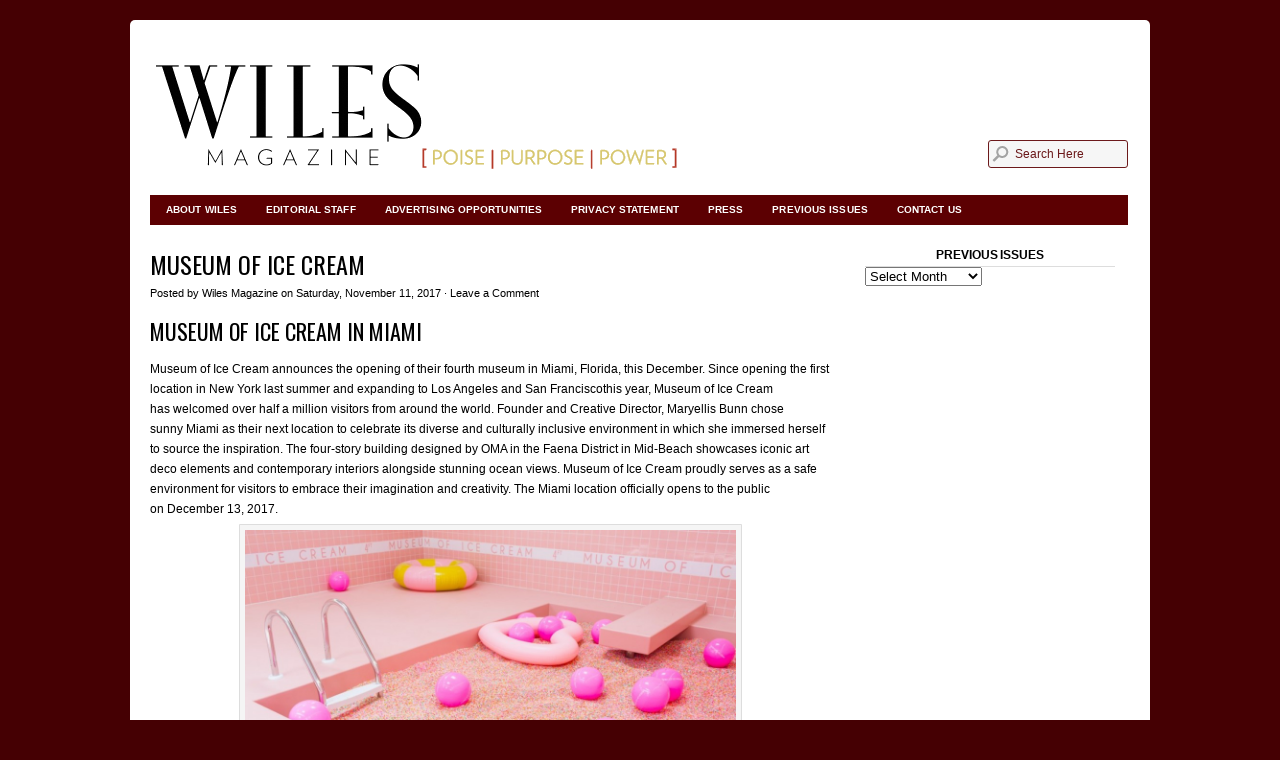

--- FILE ---
content_type: text/html; charset=UTF-8
request_url: https://wilesmag.com/2017/museum-of-ice-cream/
body_size: 8051
content:
<!DOCTYPE html PUBLIC "-//W3C//DTD XHTML 1.0 Transitional//EN" "http://www.w3.org/TR/xhtml1/DTD/xhtml1-transitional.dtd">
<html xmlns="http://www.w3.org/1999/xhtml" lang="en-US">
<head profile="http://gmpg.org/xfn/11">

<meta http-equiv="Content-Type" content="text/html; charset=UTF-8" />
<meta name="distribution" content="global" />
<meta name="robots" content="follow, all" />
<meta name="language" content="en" />
<meta name="verify-v1" content="7XvBEj6Tw9dyXjHST/9sgRGxGymxFdHIZsM6Ob/xo5E=" />

<title>  Museum of Ice Cream : Wiles Magazine</title>
<link rel="Shortcut Icon" href="https://wilesmag.com/wp-content/themes/organic_magazine/images/favicon.ico" type="image/x-icon" />

<link rel="stylesheet" href="https://wilesmag.com/wp-content/themes/organic_magazine/style.css" type="text/css" media="screen" />
<link rel="alternate" type="application/rss+xml" title="Wiles Magazine RSS Feed" href="https://wilesmag.com/feed/" />
<link rel="alternate" type="application/atom+xml" title="Wiles Magazine Atom Feed" href="https://wilesmag.com/feed/atom/" />
<link rel="pingback" href="https://wilesmag.com/xmlrpc.php" />

<meta name='robots' content='max-image-preview:large' />
<link rel='dns-prefetch' href='//s.w.org' />
<link rel="alternate" type="application/rss+xml" title="Wiles Magazine &raquo; Feed" href="https://wilesmag.com/feed/" />
<link rel="alternate" type="application/rss+xml" title="Wiles Magazine &raquo; Comments Feed" href="https://wilesmag.com/comments/feed/" />
<link rel="alternate" type="application/rss+xml" title="Wiles Magazine &raquo; Museum of Ice Cream Comments Feed" href="https://wilesmag.com/2017/museum-of-ice-cream/feed/" />
<script type="text/javascript">
window._wpemojiSettings = {"baseUrl":"https:\/\/s.w.org\/images\/core\/emoji\/13.1.0\/72x72\/","ext":".png","svgUrl":"https:\/\/s.w.org\/images\/core\/emoji\/13.1.0\/svg\/","svgExt":".svg","source":{"concatemoji":"https:\/\/wilesmag.com\/wp-includes\/js\/wp-emoji-release.min.js?ver=5.9.12"}};
/*! This file is auto-generated */
!function(e,a,t){var n,r,o,i=a.createElement("canvas"),p=i.getContext&&i.getContext("2d");function s(e,t){var a=String.fromCharCode;p.clearRect(0,0,i.width,i.height),p.fillText(a.apply(this,e),0,0);e=i.toDataURL();return p.clearRect(0,0,i.width,i.height),p.fillText(a.apply(this,t),0,0),e===i.toDataURL()}function c(e){var t=a.createElement("script");t.src=e,t.defer=t.type="text/javascript",a.getElementsByTagName("head")[0].appendChild(t)}for(o=Array("flag","emoji"),t.supports={everything:!0,everythingExceptFlag:!0},r=0;r<o.length;r++)t.supports[o[r]]=function(e){if(!p||!p.fillText)return!1;switch(p.textBaseline="top",p.font="600 32px Arial",e){case"flag":return s([127987,65039,8205,9895,65039],[127987,65039,8203,9895,65039])?!1:!s([55356,56826,55356,56819],[55356,56826,8203,55356,56819])&&!s([55356,57332,56128,56423,56128,56418,56128,56421,56128,56430,56128,56423,56128,56447],[55356,57332,8203,56128,56423,8203,56128,56418,8203,56128,56421,8203,56128,56430,8203,56128,56423,8203,56128,56447]);case"emoji":return!s([10084,65039,8205,55357,56613],[10084,65039,8203,55357,56613])}return!1}(o[r]),t.supports.everything=t.supports.everything&&t.supports[o[r]],"flag"!==o[r]&&(t.supports.everythingExceptFlag=t.supports.everythingExceptFlag&&t.supports[o[r]]);t.supports.everythingExceptFlag=t.supports.everythingExceptFlag&&!t.supports.flag,t.DOMReady=!1,t.readyCallback=function(){t.DOMReady=!0},t.supports.everything||(n=function(){t.readyCallback()},a.addEventListener?(a.addEventListener("DOMContentLoaded",n,!1),e.addEventListener("load",n,!1)):(e.attachEvent("onload",n),a.attachEvent("onreadystatechange",function(){"complete"===a.readyState&&t.readyCallback()})),(n=t.source||{}).concatemoji?c(n.concatemoji):n.wpemoji&&n.twemoji&&(c(n.twemoji),c(n.wpemoji)))}(window,document,window._wpemojiSettings);
</script>
<style type="text/css">
img.wp-smiley,
img.emoji {
	display: inline !important;
	border: none !important;
	box-shadow: none !important;
	height: 1em !important;
	width: 1em !important;
	margin: 0 0.07em !important;
	vertical-align: -0.1em !important;
	background: none !important;
	padding: 0 !important;
}
</style>
	<link rel='stylesheet' id='dashicons-css'  href='https://wilesmag.com/wp-includes/css/dashicons.min.css?ver=5.9.12' type='text/css' media='all' />
<link rel='stylesheet' id='thickbox-css'  href='https://wilesmag.com/wp-includes/js/thickbox/thickbox.css?ver=5.9.12' type='text/css' media='all' />
<link rel='stylesheet' id='wp-block-library-css'  href='https://wilesmag.com/wp-includes/css/dist/block-library/style.min.css?ver=5.9.12' type='text/css' media='all' />
<style id='global-styles-inline-css' type='text/css'>
body{--wp--preset--color--black: #000000;--wp--preset--color--cyan-bluish-gray: #abb8c3;--wp--preset--color--white: #ffffff;--wp--preset--color--pale-pink: #f78da7;--wp--preset--color--vivid-red: #cf2e2e;--wp--preset--color--luminous-vivid-orange: #ff6900;--wp--preset--color--luminous-vivid-amber: #fcb900;--wp--preset--color--light-green-cyan: #7bdcb5;--wp--preset--color--vivid-green-cyan: #00d084;--wp--preset--color--pale-cyan-blue: #8ed1fc;--wp--preset--color--vivid-cyan-blue: #0693e3;--wp--preset--color--vivid-purple: #9b51e0;--wp--preset--gradient--vivid-cyan-blue-to-vivid-purple: linear-gradient(135deg,rgba(6,147,227,1) 0%,rgb(155,81,224) 100%);--wp--preset--gradient--light-green-cyan-to-vivid-green-cyan: linear-gradient(135deg,rgb(122,220,180) 0%,rgb(0,208,130) 100%);--wp--preset--gradient--luminous-vivid-amber-to-luminous-vivid-orange: linear-gradient(135deg,rgba(252,185,0,1) 0%,rgba(255,105,0,1) 100%);--wp--preset--gradient--luminous-vivid-orange-to-vivid-red: linear-gradient(135deg,rgba(255,105,0,1) 0%,rgb(207,46,46) 100%);--wp--preset--gradient--very-light-gray-to-cyan-bluish-gray: linear-gradient(135deg,rgb(238,238,238) 0%,rgb(169,184,195) 100%);--wp--preset--gradient--cool-to-warm-spectrum: linear-gradient(135deg,rgb(74,234,220) 0%,rgb(151,120,209) 20%,rgb(207,42,186) 40%,rgb(238,44,130) 60%,rgb(251,105,98) 80%,rgb(254,248,76) 100%);--wp--preset--gradient--blush-light-purple: linear-gradient(135deg,rgb(255,206,236) 0%,rgb(152,150,240) 100%);--wp--preset--gradient--blush-bordeaux: linear-gradient(135deg,rgb(254,205,165) 0%,rgb(254,45,45) 50%,rgb(107,0,62) 100%);--wp--preset--gradient--luminous-dusk: linear-gradient(135deg,rgb(255,203,112) 0%,rgb(199,81,192) 50%,rgb(65,88,208) 100%);--wp--preset--gradient--pale-ocean: linear-gradient(135deg,rgb(255,245,203) 0%,rgb(182,227,212) 50%,rgb(51,167,181) 100%);--wp--preset--gradient--electric-grass: linear-gradient(135deg,rgb(202,248,128) 0%,rgb(113,206,126) 100%);--wp--preset--gradient--midnight: linear-gradient(135deg,rgb(2,3,129) 0%,rgb(40,116,252) 100%);--wp--preset--duotone--dark-grayscale: url('#wp-duotone-dark-grayscale');--wp--preset--duotone--grayscale: url('#wp-duotone-grayscale');--wp--preset--duotone--purple-yellow: url('#wp-duotone-purple-yellow');--wp--preset--duotone--blue-red: url('#wp-duotone-blue-red');--wp--preset--duotone--midnight: url('#wp-duotone-midnight');--wp--preset--duotone--magenta-yellow: url('#wp-duotone-magenta-yellow');--wp--preset--duotone--purple-green: url('#wp-duotone-purple-green');--wp--preset--duotone--blue-orange: url('#wp-duotone-blue-orange');--wp--preset--font-size--small: 13px;--wp--preset--font-size--medium: 20px;--wp--preset--font-size--large: 36px;--wp--preset--font-size--x-large: 42px;}.has-black-color{color: var(--wp--preset--color--black) !important;}.has-cyan-bluish-gray-color{color: var(--wp--preset--color--cyan-bluish-gray) !important;}.has-white-color{color: var(--wp--preset--color--white) !important;}.has-pale-pink-color{color: var(--wp--preset--color--pale-pink) !important;}.has-vivid-red-color{color: var(--wp--preset--color--vivid-red) !important;}.has-luminous-vivid-orange-color{color: var(--wp--preset--color--luminous-vivid-orange) !important;}.has-luminous-vivid-amber-color{color: var(--wp--preset--color--luminous-vivid-amber) !important;}.has-light-green-cyan-color{color: var(--wp--preset--color--light-green-cyan) !important;}.has-vivid-green-cyan-color{color: var(--wp--preset--color--vivid-green-cyan) !important;}.has-pale-cyan-blue-color{color: var(--wp--preset--color--pale-cyan-blue) !important;}.has-vivid-cyan-blue-color{color: var(--wp--preset--color--vivid-cyan-blue) !important;}.has-vivid-purple-color{color: var(--wp--preset--color--vivid-purple) !important;}.has-black-background-color{background-color: var(--wp--preset--color--black) !important;}.has-cyan-bluish-gray-background-color{background-color: var(--wp--preset--color--cyan-bluish-gray) !important;}.has-white-background-color{background-color: var(--wp--preset--color--white) !important;}.has-pale-pink-background-color{background-color: var(--wp--preset--color--pale-pink) !important;}.has-vivid-red-background-color{background-color: var(--wp--preset--color--vivid-red) !important;}.has-luminous-vivid-orange-background-color{background-color: var(--wp--preset--color--luminous-vivid-orange) !important;}.has-luminous-vivid-amber-background-color{background-color: var(--wp--preset--color--luminous-vivid-amber) !important;}.has-light-green-cyan-background-color{background-color: var(--wp--preset--color--light-green-cyan) !important;}.has-vivid-green-cyan-background-color{background-color: var(--wp--preset--color--vivid-green-cyan) !important;}.has-pale-cyan-blue-background-color{background-color: var(--wp--preset--color--pale-cyan-blue) !important;}.has-vivid-cyan-blue-background-color{background-color: var(--wp--preset--color--vivid-cyan-blue) !important;}.has-vivid-purple-background-color{background-color: var(--wp--preset--color--vivid-purple) !important;}.has-black-border-color{border-color: var(--wp--preset--color--black) !important;}.has-cyan-bluish-gray-border-color{border-color: var(--wp--preset--color--cyan-bluish-gray) !important;}.has-white-border-color{border-color: var(--wp--preset--color--white) !important;}.has-pale-pink-border-color{border-color: var(--wp--preset--color--pale-pink) !important;}.has-vivid-red-border-color{border-color: var(--wp--preset--color--vivid-red) !important;}.has-luminous-vivid-orange-border-color{border-color: var(--wp--preset--color--luminous-vivid-orange) !important;}.has-luminous-vivid-amber-border-color{border-color: var(--wp--preset--color--luminous-vivid-amber) !important;}.has-light-green-cyan-border-color{border-color: var(--wp--preset--color--light-green-cyan) !important;}.has-vivid-green-cyan-border-color{border-color: var(--wp--preset--color--vivid-green-cyan) !important;}.has-pale-cyan-blue-border-color{border-color: var(--wp--preset--color--pale-cyan-blue) !important;}.has-vivid-cyan-blue-border-color{border-color: var(--wp--preset--color--vivid-cyan-blue) !important;}.has-vivid-purple-border-color{border-color: var(--wp--preset--color--vivid-purple) !important;}.has-vivid-cyan-blue-to-vivid-purple-gradient-background{background: var(--wp--preset--gradient--vivid-cyan-blue-to-vivid-purple) !important;}.has-light-green-cyan-to-vivid-green-cyan-gradient-background{background: var(--wp--preset--gradient--light-green-cyan-to-vivid-green-cyan) !important;}.has-luminous-vivid-amber-to-luminous-vivid-orange-gradient-background{background: var(--wp--preset--gradient--luminous-vivid-amber-to-luminous-vivid-orange) !important;}.has-luminous-vivid-orange-to-vivid-red-gradient-background{background: var(--wp--preset--gradient--luminous-vivid-orange-to-vivid-red) !important;}.has-very-light-gray-to-cyan-bluish-gray-gradient-background{background: var(--wp--preset--gradient--very-light-gray-to-cyan-bluish-gray) !important;}.has-cool-to-warm-spectrum-gradient-background{background: var(--wp--preset--gradient--cool-to-warm-spectrum) !important;}.has-blush-light-purple-gradient-background{background: var(--wp--preset--gradient--blush-light-purple) !important;}.has-blush-bordeaux-gradient-background{background: var(--wp--preset--gradient--blush-bordeaux) !important;}.has-luminous-dusk-gradient-background{background: var(--wp--preset--gradient--luminous-dusk) !important;}.has-pale-ocean-gradient-background{background: var(--wp--preset--gradient--pale-ocean) !important;}.has-electric-grass-gradient-background{background: var(--wp--preset--gradient--electric-grass) !important;}.has-midnight-gradient-background{background: var(--wp--preset--gradient--midnight) !important;}.has-small-font-size{font-size: var(--wp--preset--font-size--small) !important;}.has-medium-font-size{font-size: var(--wp--preset--font-size--medium) !important;}.has-large-font-size{font-size: var(--wp--preset--font-size--large) !important;}.has-x-large-font-size{font-size: var(--wp--preset--font-size--x-large) !important;}
</style>
<script type='text/javascript' src='https://wilesmag.com/wp-includes/js/jquery/jquery.min.js?ver=3.6.0' id='jquery-core-js'></script>
<script type='text/javascript' src='https://wilesmag.com/wp-includes/js/jquery/jquery-migrate.min.js?ver=3.3.2' id='jquery-migrate-js'></script>
<link rel="https://api.w.org/" href="https://wilesmag.com/wp-json/" /><link rel="alternate" type="application/json" href="https://wilesmag.com/wp-json/wp/v2/posts/18370" /><link rel="EditURI" type="application/rsd+xml" title="RSD" href="https://wilesmag.com/xmlrpc.php?rsd" />
<link rel="wlwmanifest" type="application/wlwmanifest+xml" href="https://wilesmag.com/wp-includes/wlwmanifest.xml" /> 
<meta name="generator" content="WordPress 5.9.12" />
<link rel="canonical" href="https://wilesmag.com/2017/museum-of-ice-cream/" />
<link rel='shortlink' href='https://wilesmag.com/?p=18370' />
<link rel="alternate" type="application/json+oembed" href="https://wilesmag.com/wp-json/oembed/1.0/embed?url=https%3A%2F%2Fwilesmag.com%2F2017%2Fmuseum-of-ice-cream%2F" />
<link rel="alternate" type="text/xml+oembed" href="https://wilesmag.com/wp-json/oembed/1.0/embed?url=https%3A%2F%2Fwilesmag.com%2F2017%2Fmuseum-of-ice-cream%2F&#038;format=xml" />
<style type="text/css">
#header #title a {
background: url(https://wilesmag.com/wp-content/uploads/2011/11/Wiles_LOGO.png) no-repeat;
}
</style>
<style type="text/css" id="custom-background-css">
body.custom-background { background-color: #450003; }
</style>
	






<center>

<!--/* OpenX JavaScript tag */-->


<script type="text/javascript">
if (!window.OX_ads) { OX_ads = []; }
OX_ads.push({ "auid" : "539266582" });
</script>
<script type="text/javascript">
document.write('<scr'+'ipt src="//mirrordigital-d.openx.net/w/1.0/jstag"><\/scr'+'ipt>');
</script>
<noscript><iframe id="e8add906fb" name="e8add906fb" src="//mirrordigital-d.openx.net/w/1.0/afr?auid=539266582&cb=INSERT_RANDOM_NUMBER_HERE" frameborder="0" scrolling="no" width="728" height="90"><a href="//mirrordigital-d.openx.net/w/1.0/rc?cs=e8add906fb&cb=INSERT_RANDOM_NUMBER_HERE" ><img src="//mirrordigital-d.openx.net/w/1.0/ai?auid=539266582&cs=e8add906fb&cb=INSERT_RANDOM_NUMBER_HERE" border="0" alt=""></a></iframe></noscript>

</center>









<script type="text/javascript" src="https://wilesmag.com/wp-content/themes/organic_magazine/js/superfish/superfish.js"></script>
<script type="text/javascript" src="https://wilesmag.com/wp-content/themes/organic_magazine/js/superfish/hoverIntent.js"></script>
<script type="text/javascript" src="https://wilesmag.com/wp-content/themes/organic_magazine/js/jquery.anythingslider.js"></script>
<script type="text/javascript" src="https://wilesmag.com/wp-content/themes/organic_magazine/js/jquery.anythingslider.video.js"></script>
<script type="text/javascript" src="https://wilesmag.com/wp-content/themes/organic_magazine/js/swfobject.js"></script>
<script src="http://platform.twitter.com/widgets.js" type="text/javascript"></script>
<script src="http://connect.facebook.net/en_US/all.js#xfbml=1"></script>
<script type="text/javascript" src="https://apis.google.com/js/plusone.js"></script>

<link href='https://fonts.googleapis.com/css?family=News+Cycle&v1' rel='stylesheet' type='text/css'>
<link href='https://fonts.googleapis.com/css?family=Oswald' rel='stylesheet' type='text/css'>

<script type="text/javascript">
	var $j = jQuery.noConflict();
	$j(document).ready(function () {
		$j('#slider1').anythingSlider({
			width           : 980,
			height          : 380,
			delay           : 8000,
			resumeDelay     : 10000,
			startStopped    : false,
			autoPlay        : true,
			autoPlayLocked  : false,
			easing          : "swing",
			onSlideComplete : function(slider){
				// alert('Welcome to Slide #' + slider.currentPage);
			}
		});
	});
</script>

<script type="text/javascript"> 
	var $j = jQuery.noConflict();
	$j(document).ready(function () {
		$j('#homeslider iframe').each(function() {
			var url = $j(this).attr("src")
			$j(this).attr("src",url+"&amp;wmode=Opaque")
		});
	});
</script>

<script type="text/javascript"> 
	var $j = jQuery.noConflict();
     $j(document).ready(function() { 
        $j('.menu').superfish(); 
    }); 
</script>

</head>

<body class="post-template-default single single-post postid-18370 single-format-standard custom-background">

<div id="wrap">

	
	<div id="search_header">
	<form id="searchform" method="get" action="">
        <input type="text" value="Search Here" name="s" id="s" onfocus="if (this.value == 'Search Here') {this.value = '';}" onblur="if (this.value == '') {this.value = 'Search Here';}" />
        <input type="hidden" id="searchbutton" value="GO" /></form>
  


 </div>
    
    
    <div id="header">
        <h1 id="title"><a href="http://wilesmag.com/" title="Home">Wiles Magazine</a></h1>
    </div>
    
    <div id="navbar">
        <div class="menu"><ul id="menu-the-magazine" class="menu"><li id="menu-item-871" class="menu-item menu-item-type-post_type menu-item-object-page menu-item-871"><a href="https://wilesmag.com/about-wiles/">About Wiles</a></li>
<li id="menu-item-869" class="menu-item menu-item-type-post_type menu-item-object-page menu-item-869"><a href="https://wilesmag.com/editorial-staff/">Editorial Staff</a></li>
<li id="menu-item-866" class="menu-item menu-item-type-post_type menu-item-object-page menu-item-866"><a href="https://wilesmag.com/advertising/">Advertising Opportunities</a></li>
<li id="menu-item-867" class="menu-item menu-item-type-post_type menu-item-object-page menu-item-867"><a href="https://wilesmag.com/privacy-statement/">Privacy Statement</a></li>
<li id="menu-item-865" class="menu-item menu-item-type-post_type menu-item-object-page menu-item-865"><a href="https://wilesmag.com/press/">Press</a></li>
<li id="menu-item-3971" class="menu-item menu-item-type-post_type menu-item-object-page menu-item-3971"><a href="https://wilesmag.com/previous-issues/">Previous Issues</a></li>
<li id="menu-item-868" class="menu-item menu-item-type-post_type menu-item-object-page menu-item-868"><a href="https://wilesmag.com/contact-us/">Contact Us</a></li>
</ul></div>    </div>
    
    <div style="clear:both;"></div>
<div id="container">

	<div id="content" class="left">	

		<div class="postarea">

			            
            <div class="posttitle">		

				<h1>Museum of Ice Cream</h1>

                <div class="postauthor">            
                    <p>Posted by <a href="https://wilesmag.com/author/wile7185/" title="Posts by Wiles Magazine" rel="author">Wiles Magazine</a> on Saturday, November 11, 2017 &middot; <a href="https://wilesmag.com/2017/museum-of-ice-cream/#respond">Leave a Comment</a>&nbsp;</p>
                </div>
                    
            </div>

			<h2 style="text-align: left;">Museum of Ice Cream in Miami</h2>
<p><a href="https://www.museumoficecream.com/" rel="nofollow" target="_blank">Museum of Ice Cream</a> announces the opening of their fourth museum in Miami, Florida, this December. Since opening the first location in New York last summer and expanding to Los Angeles and San Franciscothis year, Museum of Ice Cream has welcomed over half a million visitors from around the world. Founder and Creative Director, Maryellis Bunn chose sunny Miami as their next location to celebrate its diverse and culturally inclusive environment in which she immersed herself to source the inspiration. The four-story building designed by OMA in the Faena District in Mid-Beach showcases iconic art deco elements and contemporary interiors alongside stunning ocean views. Museum of Ice Cream proudly serves as a safe environment for visitors to embrace their imagination and creativity. The Miami location officially opens to the public on December 13, 2017.</p>
<div id="attachment_18373" style="width: 501px" class="wp-caption aligncenter"><a href="http://wilesmag.com/wp-content/uploads/2017/11/Museum-of-Ice-Cream.jpg"><img aria-describedby="caption-attachment-18373" class="size-large wp-image-18373  " title="Museum of Ice Cream Sprinkle Pool" src="http://wilesmag.com/wp-content/uploads/2017/11/Museum-of-Ice-Cream-1024x682.jpg" alt="" width="491" height="327" srcset="https://wilesmag.com/wp-content/uploads/2017/11/Museum-of-Ice-Cream-1024x682.jpg 1024w, https://wilesmag.com/wp-content/uploads/2017/11/Museum-of-Ice-Cream-300x200.jpg 300w, https://wilesmag.com/wp-content/uploads/2017/11/Museum-of-Ice-Cream.jpg 1087w" sizes="(max-width: 491px) 100vw, 491px" /></a><p id="caption-attachment-18373" class="wp-caption-text">(PRNewsfoto/Museum of Ice Cream)</p></div>
<p>The past 15 months, Museum of Ice Cream has populated across the country providing a socially inclusive and accessible experience for all to enjoy. The design of each location is reflective of the city in which it exists and engages all five senses through physical, digital and experiential dialogues. Museum of Ice Cream builds environments where people can check their fears, anxieties and social norms at the door and have fun, first and foremost! The spaces visitors explore at Museum of Ice Cream allow them to create meaningful and impactful human connections with other guest and foster new friendships and memories. Museum of Ice Cream instills a sense of community and gives back to those in each city it resides, leaving a lasting impression.</p>
<p>Mark your calendars &#8211; tickets are on sale soon at <a href="https://www.museumoficecream.com/" rel="nofollow" target="_blank">museumoficecream.com</a>! <a href="https://www.americanexpress.com/us/credit-cards/card/platinum/?intlink=US-Acq-CCSG-USHP-Platinum-UberRidesPromo-071717" rel="nofollow" target="_blank">The Platinum Card® from American Express</a> is the Official Card of Museum of Ice Cream. Presale tickets are available exclusively for American Express Platinum Card Members starting on Wednesday, November 15th at 11 AM EST, and for all American Express Card Members on Thursday, November 16th at 11 AM EST. Tickets are open to the public for purchase on Friday, November 17th at 11 AM EST. A limited amount of exclusive preview tickets will be available during Art Basel Week on sale Tuesday, November 14th at 11 AM EST.</p>
<p>Museum of Ice Cream Miami is open Wednesday-Monday beginning December 13th. Tickets include tons of delectable tastings and new in-house treats available only at the Miami location! Tickets are $38 per person and are available in advance online-only.</p>
<div style="clear:both;"></div>
			<rdf:RDF xmlns:rdf="http://www.w3.org/1999/02/22-rdf-syntax-ns#"
			xmlns:dc="http://purl.org/dc/elements/1.1/"
			xmlns:trackback="http://madskills.com/public/xml/rss/module/trackback/">
		<rdf:Description rdf:about="https://wilesmag.com/2017/museum-of-ice-cream/"
    dc:identifier="https://wilesmag.com/2017/museum-of-ice-cream/"
    dc:title="Museum of Ice Cream"
    trackback:ping="https://wilesmag.com/2017/museum-of-ice-cream/trackback/" />
</rdf:RDF>
			<div class="postmeta">
				<p>Filed under <a href="https://wilesmag.com/category/archive/" rel="category tag">Archive</a>, <a href="https://wilesmag.com/category/arts-entertainment/" rel="category tag">Arts &amp; Entertainment</a>, <a href="https://wilesmag.com/category/features/" rel="category tag">Features</a> &middot; Tagged with <a href="https://wilesmag.com/tag/art/" rel="tag">art</a>, <a href="https://wilesmag.com/tag/art-deco/" rel="tag">Art Deco</a>, <a href="https://wilesmag.com/tag/ice-cream/" rel="tag">ice cream</a>, <a href="https://wilesmag.com/tag/los-angeles/" rel="tag">Los Angeles</a>, <a href="https://wilesmag.com/tag/miami/" rel="tag">Miami</a>, <a href="https://wilesmag.com/tag/museum-of-ice-cream/" rel="tag">Museum of Ice Cream</a>, <a href="https://wilesmag.com/tag/new-york/" rel="tag">New York</a></p>
			</div>

		</div>

        <div class="postcomments">
			
<!-- You can start editing here. -->

	
			<!-- If comments are open, but there are no comments. -->

	 


<div id="respond">

<h5>Leave A Comment</h5>

<div class="cancel-comment-reply">
	<small><a rel="nofollow" id="cancel-comment-reply-link" href="/2017/museum-of-ice-cream/#respond" style="display:none;">Click here to cancel reply.</a></small>
</div>


<form action="http://wilesmag.com/wp-comments-post.php" method="post" id="commentform">


<p><input type="text" name="author" id="author" value="" size="22" tabindex="1" aria-required='true' />
<label for="author"><small>Name (required)</small></label></p>

<p><input type="text" name="email" id="email" value="" size="22" tabindex="2" aria-required='true' />
<label for="email"><small>Mail (will not be published) (required)</small></label></p>

<p><input type="text" name="url" id="url" value="" size="22" tabindex="3" />
<label for="url"><small>Website</small></label></p>


<!--<p><small><strong>XHTML:</strong> You can use these tags: <code>&lt;a href=&quot;&quot; title=&quot;&quot;&gt; &lt;abbr title=&quot;&quot;&gt; &lt;acronym title=&quot;&quot;&gt; &lt;b&gt; &lt;blockquote cite=&quot;&quot;&gt; &lt;cite&gt; &lt;code&gt; &lt;del datetime=&quot;&quot;&gt; &lt;em&gt; &lt;i&gt; &lt;q cite=&quot;&quot;&gt; &lt;s&gt; &lt;strike&gt; &lt;strong&gt; </code></small></p>-->

<p><textarea name="comment" id="comment" cols="100%" rows="10" tabindex="4"></textarea></p>

<p><input name="submit" type="submit" id="submit" tabindex="5" value="Submit Comment" />
<input type='hidden' name='comment_post_ID' value='18370' id='comment_post_ID' />
<input type='hidden' name='comment_parent' id='comment_parent' value='0' />
</p>

</form>
</div>


        </div>

		
	</div>

	<div id="sidebar_right">
 
	<div id="archives-6" class="widget widget_archive"><h4>Previous Issues</h4>		<label class="screen-reader-text" for="archives-dropdown-6">Previous Issues</label>
		<select id="archives-dropdown-6" name="archive-dropdown">
			
			<option value="">Select Month</option>
				<option value='https://wilesmag.com/2022/06/'> June 2022 </option>
	<option value='https://wilesmag.com/2022/05/'> May 2022 </option>
	<option value='https://wilesmag.com/2022/04/'> April 2022 </option>
	<option value='https://wilesmag.com/2022/03/'> March 2022 </option>
	<option value='https://wilesmag.com/2022/02/'> February 2022 </option>
	<option value='https://wilesmag.com/2022/01/'> January 2022 </option>
	<option value='https://wilesmag.com/2021/09/'> September 2021 </option>
	<option value='https://wilesmag.com/2021/08/'> August 2021 </option>
	<option value='https://wilesmag.com/2021/07/'> July 2021 </option>
	<option value='https://wilesmag.com/2021/06/'> June 2021 </option>
	<option value='https://wilesmag.com/2021/04/'> April 2021 </option>
	<option value='https://wilesmag.com/2021/03/'> March 2021 </option>
	<option value='https://wilesmag.com/2021/02/'> February 2021 </option>
	<option value='https://wilesmag.com/2021/01/'> January 2021 </option>
	<option value='https://wilesmag.com/2020/12/'> December 2020 </option>
	<option value='https://wilesmag.com/2020/11/'> November 2020 </option>
	<option value='https://wilesmag.com/2020/10/'> October 2020 </option>
	<option value='https://wilesmag.com/2020/09/'> September 2020 </option>
	<option value='https://wilesmag.com/2020/08/'> August 2020 </option>
	<option value='https://wilesmag.com/2020/07/'> July 2020 </option>
	<option value='https://wilesmag.com/2020/06/'> June 2020 </option>
	<option value='https://wilesmag.com/2020/05/'> May 2020 </option>
	<option value='https://wilesmag.com/2020/04/'> April 2020 </option>
	<option value='https://wilesmag.com/2020/03/'> March 2020 </option>
	<option value='https://wilesmag.com/2020/02/'> February 2020 </option>
	<option value='https://wilesmag.com/2020/01/'> January 2020 </option>
	<option value='https://wilesmag.com/2019/12/'> December 2019 </option>
	<option value='https://wilesmag.com/2019/11/'> November 2019 </option>
	<option value='https://wilesmag.com/2019/10/'> October 2019 </option>
	<option value='https://wilesmag.com/2019/09/'> September 2019 </option>
	<option value='https://wilesmag.com/2019/08/'> August 2019 </option>
	<option value='https://wilesmag.com/2019/07/'> July 2019 </option>
	<option value='https://wilesmag.com/2019/06/'> June 2019 </option>
	<option value='https://wilesmag.com/2019/05/'> May 2019 </option>
	<option value='https://wilesmag.com/2019/04/'> April 2019 </option>
	<option value='https://wilesmag.com/2019/03/'> March 2019 </option>
	<option value='https://wilesmag.com/2019/02/'> February 2019 </option>
	<option value='https://wilesmag.com/2018/08/'> August 2018 </option>
	<option value='https://wilesmag.com/2018/07/'> July 2018 </option>
	<option value='https://wilesmag.com/2018/06/'> June 2018 </option>
	<option value='https://wilesmag.com/2018/05/'> May 2018 </option>
	<option value='https://wilesmag.com/2018/04/'> April 2018 </option>
	<option value='https://wilesmag.com/2018/03/'> March 2018 </option>
	<option value='https://wilesmag.com/2018/02/'> February 2018 </option>
	<option value='https://wilesmag.com/2018/01/'> January 2018 </option>
	<option value='https://wilesmag.com/2017/12/'> December 2017 </option>
	<option value='https://wilesmag.com/2017/11/'> November 2017 </option>
	<option value='https://wilesmag.com/2017/10/'> October 2017 </option>
	<option value='https://wilesmag.com/2017/09/'> September 2017 </option>
	<option value='https://wilesmag.com/2017/08/'> August 2017 </option>
	<option value='https://wilesmag.com/2017/07/'> July 2017 </option>
	<option value='https://wilesmag.com/2017/06/'> June 2017 </option>
	<option value='https://wilesmag.com/2017/05/'> May 2017 </option>
	<option value='https://wilesmag.com/2017/04/'> April 2017 </option>
	<option value='https://wilesmag.com/2017/03/'> March 2017 </option>
	<option value='https://wilesmag.com/2017/02/'> February 2017 </option>
	<option value='https://wilesmag.com/2017/01/'> January 2017 </option>
	<option value='https://wilesmag.com/2016/12/'> December 2016 </option>
	<option value='https://wilesmag.com/2016/11/'> November 2016 </option>
	<option value='https://wilesmag.com/2016/10/'> October 2016 </option>
	<option value='https://wilesmag.com/2016/09/'> September 2016 </option>
	<option value='https://wilesmag.com/2016/08/'> August 2016 </option>
	<option value='https://wilesmag.com/2016/06/'> June 2016 </option>
	<option value='https://wilesmag.com/2016/05/'> May 2016 </option>
	<option value='https://wilesmag.com/2016/04/'> April 2016 </option>
	<option value='https://wilesmag.com/2016/03/'> March 2016 </option>
	<option value='https://wilesmag.com/2016/02/'> February 2016 </option>
	<option value='https://wilesmag.com/2016/01/'> January 2016 </option>
	<option value='https://wilesmag.com/2015/11/'> November 2015 </option>
	<option value='https://wilesmag.com/2015/10/'> October 2015 </option>
	<option value='https://wilesmag.com/2015/09/'> September 2015 </option>
	<option value='https://wilesmag.com/2015/08/'> August 2015 </option>
	<option value='https://wilesmag.com/2015/07/'> July 2015 </option>
	<option value='https://wilesmag.com/2015/06/'> June 2015 </option>
	<option value='https://wilesmag.com/2015/05/'> May 2015 </option>
	<option value='https://wilesmag.com/2015/04/'> April 2015 </option>
	<option value='https://wilesmag.com/2015/03/'> March 2015 </option>
	<option value='https://wilesmag.com/2015/02/'> February 2015 </option>
	<option value='https://wilesmag.com/2015/01/'> January 2015 </option>
	<option value='https://wilesmag.com/2014/12/'> December 2014 </option>
	<option value='https://wilesmag.com/2014/11/'> November 2014 </option>
	<option value='https://wilesmag.com/2014/10/'> October 2014 </option>
	<option value='https://wilesmag.com/2014/09/'> September 2014 </option>
	<option value='https://wilesmag.com/2014/08/'> August 2014 </option>
	<option value='https://wilesmag.com/2014/07/'> July 2014 </option>
	<option value='https://wilesmag.com/2014/06/'> June 2014 </option>
	<option value='https://wilesmag.com/2014/05/'> May 2014 </option>
	<option value='https://wilesmag.com/2014/04/'> April 2014 </option>
	<option value='https://wilesmag.com/2014/03/'> March 2014 </option>
	<option value='https://wilesmag.com/2014/02/'> February 2014 </option>
	<option value='https://wilesmag.com/2014/01/'> January 2014 </option>
	<option value='https://wilesmag.com/2013/12/'> December 2013 </option>
	<option value='https://wilesmag.com/2013/11/'> November 2013 </option>
	<option value='https://wilesmag.com/2013/10/'> October 2013 </option>
	<option value='https://wilesmag.com/2013/09/'> September 2013 </option>
	<option value='https://wilesmag.com/2013/08/'> August 2013 </option>
	<option value='https://wilesmag.com/2013/07/'> July 2013 </option>
	<option value='https://wilesmag.com/2013/06/'> June 2013 </option>
	<option value='https://wilesmag.com/2013/05/'> May 2013 </option>
	<option value='https://wilesmag.com/2013/04/'> April 2013 </option>
	<option value='https://wilesmag.com/2013/03/'> March 2013 </option>
	<option value='https://wilesmag.com/2013/02/'> February 2013 </option>
	<option value='https://wilesmag.com/2013/01/'> January 2013 </option>
	<option value='https://wilesmag.com/2012/12/'> December 2012 </option>
	<option value='https://wilesmag.com/2012/11/'> November 2012 </option>
	<option value='https://wilesmag.com/2012/10/'> October 2012 </option>
	<option value='https://wilesmag.com/2012/09/'> September 2012 </option>
	<option value='https://wilesmag.com/2012/08/'> August 2012 </option>
	<option value='https://wilesmag.com/2012/07/'> July 2012 </option>
	<option value='https://wilesmag.com/2012/06/'> June 2012 </option>
	<option value='https://wilesmag.com/2012/05/'> May 2012 </option>
	<option value='https://wilesmag.com/2012/04/'> April 2012 </option>
	<option value='https://wilesmag.com/2012/03/'> March 2012 </option>
	<option value='https://wilesmag.com/2012/02/'> February 2012 </option>
	<option value='https://wilesmag.com/2012/01/'> January 2012 </option>
	<option value='https://wilesmag.com/2011/12/'> December 2011 </option>
	<option value='https://wilesmag.com/2011/11/'> November 2011 </option>
	<option value='https://wilesmag.com/2011/10/'> October 2011 </option>
	<option value='https://wilesmag.com/2011/09/'> September 2011 </option>
	<option value='https://wilesmag.com/2011/08/'> August 2011 </option>
	<option value='https://wilesmag.com/2011/07/'> July 2011 </option>
	<option value='https://wilesmag.com/2011/06/'> June 2011 </option>
	<option value='https://wilesmag.com/2011/05/'> May 2011 </option>
	<option value='https://wilesmag.com/2011/04/'> April 2011 </option>

		</select>

<script type="text/javascript">
/* <![CDATA[ */
(function() {
	var dropdown = document.getElementById( "archives-dropdown-6" );
	function onSelectChange() {
		if ( dropdown.options[ dropdown.selectedIndex ].value !== '' ) {
			document.location.href = this.options[ this.selectedIndex ].value;
		}
	}
	dropdown.onchange = onSelectChange;
})();
/* ]]> */
</script>
			</div><div id="text-21" class="widget widget_text">			<div class="textwidget"><script data-ad-client="ca-pub-2638233216427028" async src="https://pagead2.googlesyndication.com/pagead/js/adsbygoogle.js"></script></div>
		</div>    
</div>
</div>

<div style="clear:both;"></div>
</div> <!-- close #wrap div -->

<div id="footertop">

    <div id="footerwidgets">
        
            <div class="footerwidgetleft">
				<div id="nav_menu-4" class="widget widget_nav_menu"><h4>The Magazine</h4><div class="menu-wiles-menu-container"><ul id="menu-wiles-menu" class="menu"><li id="menu-item-12065" class="menu-item menu-item-type-post_type menu-item-object-page menu-item-12065"><a href="https://wilesmag.com/letter-from-the-editor-6/">Letter From The Editor</a></li>
<li id="menu-item-335" class="menu-item menu-item-type-taxonomy menu-item-object-category current-post-ancestor current-menu-parent current-post-parent menu-item-335"><a href="https://wilesmag.com/category/features/">Features</a></li>
<li id="menu-item-342" class="menu-item menu-item-type-taxonomy menu-item-object-category menu-item-342"><a href="https://wilesmag.com/category/business-social-affairs/">Business &#038; Social Affairs</a></li>
<li id="menu-item-1174" class="menu-item menu-item-type-taxonomy menu-item-object-category current-post-ancestor current-menu-parent current-post-parent menu-item-1174"><a href="https://wilesmag.com/category/arts-entertainment/">Arts &#038; Entertainment</a></li>
<li id="menu-item-1112" class="menu-item menu-item-type-taxonomy menu-item-object-category menu-item-1112"><a href="https://wilesmag.com/category/fashion-beauty/">Fashion &#038; Beauty</a></li>
<li id="menu-item-336" class="menu-item menu-item-type-taxonomy menu-item-object-category menu-item-336"><a href="https://wilesmag.com/category/life-leisure/">Life &#038; Leisure</a></li>
<li id="menu-item-3972" class="menu-item menu-item-type-taxonomy menu-item-object-category menu-item-3972"><a href="https://wilesmag.com/category/blog/">Society</a></li>
<li id="menu-item-3973" class="menu-item menu-item-type-post_type menu-item-object-page menu-item-3973"><a href="https://wilesmag.com/subscribe/">Subscribe</a></li>
</ul></div></div>            </div>
            
            <div class="footerwidgetmidleft">
				                            </div>
            
            <div class="footerwidgetmidright">
            	                            </div>
            
            <div class="footerwidgetright">
				                            </div>
            
    </div>

</div>

<div id="footerbottom">

	<div id="footer">
    
    	<div class="footerleft">
        
                <p>Copyright &copy; 2025 &middot; All Rights Reserved &middot; Wiles Magazine</p>

                
        </div>
        
        <div class="footerright">
    	</div>	
	</div>
	
</div>

<script type='text/javascript' id='thickbox-js-extra'>
/* <![CDATA[ */
var thickboxL10n = {"next":"Next >","prev":"< Prev","image":"Image","of":"of","close":"Close","noiframes":"This feature requires inline frames. You have iframes disabled or your browser does not support them.","loadingAnimation":"https:\/\/wilesmag.com\/wp-includes\/js\/thickbox\/loadingAnimation.gif"};
/* ]]> */
</script>
<script type='text/javascript' src='https://wilesmag.com/wp-includes/js/thickbox/thickbox.js?ver=3.1-20121105' id='thickbox-js'></script>
<script type='text/javascript' src='https://wilesmag.com/wp-includes/js/comment-reply.min.js?ver=5.9.12' id='comment-reply-js'></script>

</body>
</html>

--- FILE ---
content_type: text/html; charset=utf-8
request_url: https://www.google.com/recaptcha/api2/aframe
body_size: 259
content:
<!DOCTYPE HTML><html><head><meta http-equiv="content-type" content="text/html; charset=UTF-8"></head><body><script nonce="_jSaMGcAjZjBSFbFKfdm-w">/** Anti-fraud and anti-abuse applications only. See google.com/recaptcha */ try{var clients={'sodar':'https://pagead2.googlesyndication.com/pagead/sodar?'};window.addEventListener("message",function(a){try{if(a.source===window.parent){var b=JSON.parse(a.data);var c=clients[b['id']];if(c){var d=document.createElement('img');d.src=c+b['params']+'&rc='+(localStorage.getItem("rc::a")?sessionStorage.getItem("rc::b"):"");window.document.body.appendChild(d);sessionStorage.setItem("rc::e",parseInt(sessionStorage.getItem("rc::e")||0)+1);localStorage.setItem("rc::h",'1763229487971');}}}catch(b){}});window.parent.postMessage("_grecaptcha_ready", "*");}catch(b){}</script></body></html>